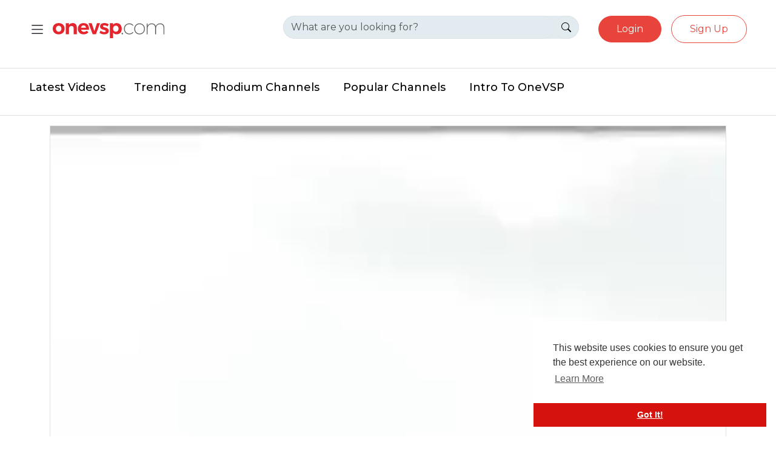

--- FILE ---
content_type: text/html; charset=utf-8
request_url: https://onevsp.com/watch/qmFv9HlliCJByxB
body_size: 7656
content:
<script>
    window.addEventListener('videoReported', event => {
        // The event's detail property holds your dispatched data.
        document.getElementById('reportAlert').classList.remove('d-none');    });
</script>

<!DOCTYPE html>
<html id="html" lang="en"
      class="">
<head>
    <meta http-equiv="X-UA-Compatible" content="ie=edge">
    
    <meta name="viewport" content="width=device-width, initial-scale=1, maximum-scale=1">
    <meta property="fb:app_id" content="1643990952546825"/>
    <meta name="format-detection" content="telephone=no"/>
    <meta name="apple-mobile-web-app-capable" content="yes"/>
    <!-- CSRF Token -->
    <meta name="csrf-token" content="dxNrkk9UGbBOWDSuXrhcE9MZ61MMnlwkdSHlDK7U"/>
    <base href="https://onevsp.com">

    <link rel="preload" as="style" href="https://onevsp.com/build/assets/app.9c00d63f.css" /><link rel="modulepreload" href="https://onevsp.com/build/assets/app.5f5ddf4b.js" /><link rel="stylesheet" href="https://onevsp.com/build/assets/app.9c00d63f.css" data-navigate-track="reload" /><script type="module" src="https://onevsp.com/build/assets/app.5f5ddf4b.js" data-navigate-track="reload"></script>
    

        <title>
                    What a legend, best rant ever - Onevsp
            </title>

    
        <script async src="https://www.googletagmanager.com/gtag/js?id=G-BD6EB5PCT1"></script>
        <script>

            window.dataLayer = window.dataLayer || [];

            function gtag() {
                dataLayer.push(arguments);
            }

            gtag('js', new Date());

            gtag('config', 'G-BD6EB5PCT1');
        </script>
        <!-- End Google Analytics -->
    
    <link href="https://cdn.jsdelivr.net/npm/bootstrap@5.3.3/dist/css/bootstrap.min.css" rel="stylesheet"
          integrity="sha384-QWTKZyjpPEjISv5WaRU9OFeRpok6YctnYmDr5pNlyT2bRjXh0JMhjY6hW+ALEwIH" crossorigin="anonymous">
    <link rel="stylesheet" href="https://cdn.jsdelivr.net/npm/bootstrap-icons@1.11.3/font/bootstrap-icons.min.css">
    <link rel="stylesheet" href="https://onevsp.com/new/css/new-styles.css"/>
    <link rel="preconnect" href="https://fonts.googleapis.com">
    <link rel="preconnect" href="https://fonts.gstatic.com" crossorigin>
    <link href="https://fonts.googleapis.com/css2?family=Montserrat:wght@100..900&display=swap" rel="stylesheet">
    <link rel="stylesheet" href="https://gitcdn.github.io/bootstrap-toggle/2.2.2/css/bootstrap-toggle.min.css"/>

    <script src="https://cdn.jsdelivr.net/npm/bootstrap@5.3.3/dist/js/bootstrap.bundle.min.js"
            integrity="sha384-YvpcrYf0tY3lHB60NNkmXc5s9fDVZLESaAA55NDzOxhy9GkcIdslK1eN7N6jIeHz"
            crossorigin="anonymous"></script>
    <script src="https://cdn.jsdelivr.net/npm/@popperjs/core@2.11.6/dist/umd/popper.min.js"></script>


    <script src="https://onevsp.com/legacy/js/jquery-3.min.js"></script>
    <script src="https://onevsp.com/legacy/js/jquery-ui.min.js"></script>
    <script src="https://onevsp.com/legacy/js/jquery.form.min.js"></script>
    <script src="https://onevsp.com/legacy/js/tag-it.min.js"></script>
    <script src="https://gitcdn.github.io/bootstrap-toggle/2.2.2/js/bootstrap-toggle.min.js"></script>
    <script src="https://js.stripe.com/v3/"></script>

    <link rel="stylesheet" href="https://onevsp.com/legacy/css/bootstrap-select.min.css">
    <script src="https://onevsp.com/legacy/js/bootstrap-select.min.js"></script>
    <link rel="stylesheet" href="https://onevsp.com/legacy/css/font-awesome-4.7.0/css/font-awesome.min.css"/>
    <link rel="stylesheet" href="https://onevsp.com/legacy/css/twemoji-awesome.css"/>
    <!-- Livewire Styles --><style >[wire\:loading][wire\:loading], [wire\:loading\.delay][wire\:loading\.delay], [wire\:loading\.inline-block][wire\:loading\.inline-block], [wire\:loading\.inline][wire\:loading\.inline], [wire\:loading\.block][wire\:loading\.block], [wire\:loading\.flex][wire\:loading\.flex], [wire\:loading\.table][wire\:loading\.table], [wire\:loading\.grid][wire\:loading\.grid], [wire\:loading\.inline-flex][wire\:loading\.inline-flex] {display: none;}[wire\:loading\.delay\.none][wire\:loading\.delay\.none], [wire\:loading\.delay\.shortest][wire\:loading\.delay\.shortest], [wire\:loading\.delay\.shorter][wire\:loading\.delay\.shorter], [wire\:loading\.delay\.short][wire\:loading\.delay\.short], [wire\:loading\.delay\.default][wire\:loading\.delay\.default], [wire\:loading\.delay\.long][wire\:loading\.delay\.long], [wire\:loading\.delay\.longer][wire\:loading\.delay\.longer], [wire\:loading\.delay\.longest][wire\:loading\.delay\.longest] {display: none;}[wire\:offline][wire\:offline] {display: none;}[wire\:dirty]:not(textarea):not(input):not(select) {display: none;}:root {--livewire-progress-bar-color: #2299dd;}[x-cloak] {display: none !important;}[wire\:cloak] {display: none !important;}dialog#livewire-error::backdrop {background-color: rgba(0, 0, 0, .6);}</style>
    

</head>
<body>

<div class="sticky-top">
    <header class="py-3  border-bottom bg-white">
    <div class="container-fluid px-md-5 px-1">
        <div class="row mb-3 align-items-center">
            <!-- Logo and SVG Icon -->
            <div class="col-4 d-flex align-items-center">
                <div class="me-1" >
                    <!-- Hamburger Menu Button -->
                    <button class="navbar-toggler" type="button" data-bs-toggle="offcanvas" data-bs-target="#offcanvasMenu" aria-controls="offcanvasMenu" aria-expanded="false" aria-label="Toggle navigation">
                        <svg xmlns="http://www.w3.org/2000/svg" width="27" height="27" fill="currentColor" class="bi bi-list" viewBox="0 0 16 16">
                            <path fill-rule="evenodd" d="M2.5 12a.5.5 0 0 1 .5-.5h10a.5.5 0 0 1 0 1H3a.5.5 0 0 1-.5-.5zm0-4a.5.5 0 0 1 .5-.5h10a.5.5 0 0 1 0 1H3a.5.5 0 0 1-.5-.5zm0-4a.5.5 0 0 1 .5-.5h10a.5.5 0 0 1 0 1H3a.5.5 0 0 1-.5-.5z"/>
                        </svg>
                    </button>
                </div>
                <div class="ms-2">
                    <a href="/" class="link-body-emphasis text-decoration-none">
                        <img class="new-logo-size mobile-padding logo-adjust" itemprop="logo" height="25px" src="/img/new-logo.svg" alt="Onevsp" />

                    </a>
                </div>
            </div>

            <!-- Notification Icon, Search Form, and User Controls -->
            <div class="col-8 d-flex align-items-center justify-content-end">
                <!-- Search Form (Visible on Large Screens) -->
                <div class="d-none d-md-block flex-grow-1 mx-3" style="margin-top: 10px;">
                    <form role="search" action="https://onevsp.com/search/video">
                        <div class="input-group mb-3 rounded-pill" style="background: #e2ebef;">
                            <input autocomplete="off" id="search_input_box_id" name="search_query" type="search" placeholder="What are you looking for?" class="form-control rounded-pill" style="background: #e2ebef; border-right:0!important;">
                            <button class="input-group-text rounded-pill" style="background: #e2ebef; color:#000; border-left:0" type="submit" onClick="return emptySearchCheck()">
                                <i class="bi bi-search"></i>
                            </button>
                        </div>
                    </form>
                </div>

                
                <!-- Search Icon (Visible on Small Screens) -->
                <div class="d-md-none me-3">
                    <button class="btn p-0" type="button" data-bs-toggle="modal" data-bs-target="#searchModal">
                        <i class="bi bi-search fs-5"></i>
                    </button>
                </div>

                <!-- User Dropdown -->
                                    <div class="ms-3 d-none d-md-block">
                        <a href="https://onevsp.com/login">
                            <button class="btn one-vsp-btn rounded-pill" type="button">Login</button>
                        </a>
                    </div>

                    <div class="ms-3 d-none d-md-block">
                        <a href="https://onevsp.com/signup">
                            <button class="btn one-vsp-btn-outline rounded-pill" type="button">Sign Up</button>
                        </a>
                    </div>

                    <div class="dropdown d-block d-md-none">
                        <a href="#" class="d-block link-body-emphasis text-decoration-none dropdown-toggle pt-0" data-bs-toggle="dropdown" aria-expanded="false">
                                                            <i class="bi bi-person-circle one-vsp-icon-red fs-2 fs-md-2 pt-sm-0"></i>
                                                    </a>
                        <ul class="dropdown-menu text-small">
                            <li><a class="dropdown-item" href="https://onevsp.com/login">Log in</a></li>
                                                            <li><a class="dropdown-item" href="https://onevsp.com/signup">Sign up</a></li>
                                                    </ul>
                    </div>
                
                <!-- Upload Button (Visible on Large Screens) -->
                                                                </div>
        </div>

        <!-- Hamburger Menu Content (Dropdown) -->
        <div class="collapse" id="hamburgerMenu">
            <div>
                <a href="/">
                    <img src="/img/new/one-vsp-logo-footer.png" alt="onevsp.com" class="img-fluid mb-3" style="max-width: 200px;">
                </a>

            </div>
                <ul class="list-unstyled">
                    <li class="list-group-item"><a href="/videos/latest" class="one-vsp-icon-red">Latest Videos</a></li>
                    <li class="list-group-item"><a href="/videos/trending" class="one-vsp-icon-red">Trending</a></li>
                    <li class="list-group-item"><a href="/videos/explosive-topics" class="one-vsp-icon-red">Explosive</a></li>
                </ul>

        </div>

        <!-- Modal for Search on Small Screens -->
        <div class="modal fade" id="searchModal" tabindex="-1" aria-labelledby="searchModalLabel" aria-hidden="true" data-bs-focus="true">
            <div class="modal-dialog">
                <div class="modal-content">
                    <div class="modal-header">
                        <h5 class="modal-title" id="searchModalLabel">Search</h5>
                        <button type="button" class="btn-close" data-bs-dismiss="modal" aria-label="Close"></button>
                    </div>
                    <div class="modal-body">
                        <form role="search" action="https://onevsp.com/search/video">
                            <div class="input-group mb-3 rounded-pill" style="background: #e2ebef;">
                                <input autocomplete="off" id="search_input_box_modal" name="search_query" type="search" placeholder="What are you looking for?" class="form-control rounded-pill" style="background: #e2ebef; border-right:0!important;">
                                <button class="input-group-text rounded-pill" style="background: #e2ebef; color:#000; border-left:0" type="submit" onClick="return emptySearchCheck()">
                                    <i class="bi bi-search"></i>
                                </button>
                            </div>
                        </form>
                    </div>
                </div>
            </div>
        </div>

        <div class="offcanvas offcanvas-start" tabindex="-1" id="offcanvasMenu" aria-labelledby="offcanvasMenuLabel">
            <div class="offcanvas-header">
                <div>
                    <a href="/">
                        <img src="/img/new/one-vsp-logo-footer.png" alt="onevsp.com" class="img-fluid mb-3" style="max-width: 200px;">
                    </a>

                </div>
                <button type="button" class="btn-close text-reset" data-bs-dismiss="offcanvas" aria-label="Close"></button>
            </div>
            <div class="offcanvas-body">
                <div class="d-block d-md-none">

                    <h5 class="offcanvas-title" id="offcanvasMenuLabel">Menu</h5>
                    <ul style="list-style: none;padding-left:0;margin-left:0">
                        <li><a href="/videos/latest"  style="color:#e8443b;text-decoration: none;font-size:1.0em;">Latest Videos</a></li>
                        <li><a href="/videos/trending"  style="color:#e8443b;text-decoration: none;font-size:1.0em;">Trending</a></li>

                        <li>
                            <a href="https://onevsp.com/rhodium-channels"  style="color:#e8443b;text-decoration: none;font-size:1.0em;">
                                Rhodium Channels</a>
                        </li>
                        <li>
                            <a href="https://onevsp.com/popular-channels"  style="color:#e8443b;text-decoration: none;font-size:1.0em;">
                                Popular Channels</a>
                        </li>
                        <li>
                            <a href="https://onevsp.com/watch/LAgMo5Cur7EkTJG"  style="color:#e8443b;text-decoration: none;font-size:1.0em;">
                                Intro To OneVSP</a>
                        </li>
                    </ul>
                </div>

                <h5 class="offcanvas-title" id="offcanvasMenuLabel">Categories</h5>


                <ul style="list-style: none;padding-left:0;margin-left:0">
                    <li><a href="/categories/comedy" style="color:#e8443b;text-decoration: none;font-size:1.0em;">Comedy</a></li>
                    <li><a href="/categories/documentaries"  style="color:#e8443b;text-decoration: none;font-size:1.0em;">Documentaries</a></li>
                    <li><a href="/categories/entertainment"  style="color:#e8443b;text-decoration: none;font-size:1.0em;">Entertainment</a></li>
                    <li><a href="/categories/film-animation"  style="color:#e8443b;text-decoration: none;font-size:1.0em;">Film & Animation</a></li>
                    <li><a href="/categories/entertainment"  style="color:#e8443b;text-decoration: none;font-size:1.0em;">Entertainment</a></li>
                </ul>
            </div>
        </div>
    </div>
</header>
<style>
    .modal-backdrop .show {
        z-index: 300 !important;
    }

    .modal-backdrop {
        --bs-backdrop-zindex: 300 !important;
    }

    .modal {
        z-index: 1050 !important;
    }
</style>
    
        <nav class="d-none d-md-block border-bottom pb-4 px-5 bg-white">
    <div class="container-fluid px-0">
        <ul class="nav font-monseratt">
            <li class="nav-item-new"><a href="/videos/latest" class="nav-link link-body-emphasis active" style="padding-left:0!important;">Latest Videos</a></li>
            <li class="nav-item-new"><a href="/videos/trending" class="nav-link link-body-emphasis pe-2" style="margin-left:15px!important;">Trending</a></li>

            <li class="nav-item-new">
                <a href="https://onevsp.com/rhodium-channels" class="nav-link link-body-emphasis pe-2 pl-2"  style="margin-left:15px!important;">
                    Rhodium Channels</a>
            </li>
            <li class="nav-item-new">
                <a href="https://onevsp.com/popular-channels" class="nav-link link-body-emphasis pe-2 pl-2"  style="margin-left:15px!important;">
                    Popular Channels</a>
            </li>
            <li class="nav-item-new">
                <a href="https://onevsp.com/watch/LAgMo5Cur7EkTJG" class="nav-link link-body-emphasis pe-2 pl-2"  style="margin-left:15px!important;">
                    Intro To OneVSP</a>
            </li>



            

        </ul>
    </div>
</nav>
</div>

<main id="main">

        <div class="container mt-3">
        <div class="row">
            <div class="col-12">
                <div wire:snapshot="{&quot;data&quot;:{&quot;playerId&quot;:&quot;videoPlayer&quot;,&quot;url&quot;:&quot;https:\/\/brandnewtube-bnt.b-cdn.net\/upload\/videos\/2021\/06\/DM4qF7rLzAW7fBYqfjMl_25_a62ed84bd7412e3e9b0651f2b4b21f98_video_240p_converted.mp4&quot;,&quot;poster&quot;:null,&quot;gif&quot;:&quot;https:\/\/brandnewtube-bnt.b-cdn.net\/upload\/videos\/2021\/06\/DM4qF7rLzAW7fBYqfjMl_25_a62ed84bd7412e3e9b0651f2debcea51a396946d1d5e5315388e33a132625d_small_video_.gif&quot;,&quot;autoplay&quot;:true,&quot;video&quot;:[null,{&quot;class&quot;:&quot;App\\Models\\Video&quot;,&quot;key&quot;:119496,&quot;s&quot;:&quot;mdl&quot;}],&quot;listeners&quot;:[{&quot;onVideoPlay&quot;:&quot;onVideoPlay&quot;},{&quot;s&quot;:&quot;arr&quot;}]},&quot;memo&quot;:{&quot;id&quot;:&quot;CxfH0laXcvnQIO3Y3kRn&quot;,&quot;name&quot;:&quot;video-player&quot;,&quot;path&quot;:&quot;watch\/qmFv9HlliCJByxB&quot;,&quot;method&quot;:&quot;GET&quot;,&quot;release&quot;:&quot;a-a-a&quot;,&quot;children&quot;:[],&quot;scripts&quot;:[],&quot;assets&quot;:[],&quot;errors&quot;:[],&quot;locale&quot;:&quot;en&quot;},&quot;checksum&quot;:&quot;9945bddc3a52c66a4d7ad2a9a19583fec9e2b0902ec720e05a05c4e597d7ee7b&quot;}" wire:effects="{&quot;listeners&quot;:[&quot;onVideoPlay&quot;]}" wire:id="CxfH0laXcvnQIO3Y3kRn" class="video-content border">
    <!--[if BLOCK]><![endif]-->
    <video id="videoPlayer" playsinline controls controlsList="nodownload"
           data-poster="https://fra1.digitaloceanspaces.com/videos.brandnewtube.com/photos/2021/06/6fe2eb649c455cf856849dbf19b7e544a9c72fc0Yv1pDnGhvWECReWufQAy.video_thumb_1830_11.jpeg?response-content-type=application%2Foctet-stream&amp;X-Amz-Content-Sha256=UNSIGNED-PAYLOAD&amp;X-Amz-Algorithm=AWS4-HMAC-SHA256&amp;X-Amz-Credential=DO00VQ2RPUWHYMVT3GTM%2F20260131%2Ffra1%2Fs3%2Faws4_request&amp;X-Amz-Date=20260131T125718Z&amp;X-Amz-SignedHeaders=host&amp;X-Amz-Expires=300&amp;X-Amz-Signature=4c1cc3c17a4b903b3e483059433350d58a077babbe3f7874ed3c56f0bb5f0d31" width="95%">
        <!--[if BLOCK]><![endif]-->            <source id="videoSource" src="https://brandnewtube-bnt.b-cdn.net/upload/videos/2021/06/DM4qF7rLzAW7fBYqfjMl_25_a62ed84bd7412e3e9b0651f2b4b21f98_video_240p_converted.mp4" />
        <!--[if ENDBLOCK]><![endif]-->


    </video>
    <!--[if ENDBLOCK]><![endif]-->


</div>            </div>
            <div class="row">
                <div class="col-md-9 col-sm-12 col-xs-12">
                    <div class="row">
                        <div class="col-12">
                            <div class="single-video-title mt-1">What a legend, best rant ever</div>
                        </div>
                    </div>

                    <div class="row mt-3">
                        <div class="col-md-2 col-sm-4 col-xs-4 border-md-bottom pb-3">
                            <div class="video-views">
                                3 K Views
                            </div>
                        </div>
                        <div class="col-md-7 border-bottom border-2 pb-3"></div>


                        <div wire:snapshot="{&quot;data&quot;:{&quot;video&quot;:[null,{&quot;class&quot;:&quot;App\\Models\\Video&quot;,&quot;key&quot;:119496,&quot;s&quot;:&quot;mdl&quot;}]},&quot;memo&quot;:{&quot;id&quot;:&quot;mWFANqiGeumNs0A5pavT&quot;,&quot;name&quot;:&quot;video-actions&quot;,&quot;path&quot;:&quot;watch\/qmFv9HlliCJByxB&quot;,&quot;method&quot;:&quot;GET&quot;,&quot;release&quot;:&quot;a-a-a&quot;,&quot;children&quot;:[],&quot;scripts&quot;:[],&quot;assets&quot;:[],&quot;errors&quot;:[],&quot;locale&quot;:&quot;en&quot;},&quot;checksum&quot;:&quot;d6a8a2d5d1533a422ab9df6f36a139476e891f2a8d76aa3042664827387e0142&quot;}" wire:effects="[]" wire:id="mWFANqiGeumNs0A5pavT" class="col-md-3 border-bottom-md pb-3">
                <span class="video-likes" style="margin-right:20px"  wire:click="toggleLike" role="button">
                  <!--[if BLOCK]><![endif]-->                        <i class="bi bi-hand-thumbs-up fs-5" ></i>
                    <!--[if ENDBLOCK]><![endif]-->


                    92

                </span>
    <!--[if BLOCK]><![endif]-->        <span class="video-likes"  wire:click="toggleDislike" role="button">
                  <i class="bi bi-hand-thumbs-down fs-5"></i>

            <!--[if ENDBLOCK]><![endif]-->
                </span>
    <!--[if ENDBLOCK]><![endif]-->


</div></livewire:video-actions>





                    </div>

                </div>
               
            </div>


            <div class="row mt-3">
                <div id="reportAlert" class="alert alert-success d-none" role="alert">
                    Thank You video has been reported.
                </div>
                <div class="col-md-9">
                    <div class="row">
                        <div class="col-md-1 col-sm-2 col-2 pb-3">
                            <a href="https://onevsp.com/channels/@crackmeup">
                            <img src="https://fra1.digitaloceanspaces.com/videos.brandnewtube.com/photos/2021/04/B7XOYJeErNamc5SwwGus_12_d59e9b75a03a4399aaad30fdad4a152d_image.jpg?response-content-type=application%2Foctet-stream&amp;X-Amz-Content-Sha256=UNSIGNED-PAYLOAD&amp;X-Amz-Algorithm=AWS4-HMAC-SHA256&amp;X-Amz-Credential=DO00VQ2RPUWHYMVT3GTM%2F20260131%2Ffra1%2Fs3%2Faws4_request&amp;X-Amz-Date=20260131T125718Z&amp;X-Amz-SignedHeaders=host&amp;X-Amz-Expires=1800&amp;X-Amz-Signature=c890f30e26d4acb95221a8eba0dfe14c868d361977ddda0bc953386a7db1d20e" width="50" height="50" class="rounded-circle">
                            </a>
                        </div>
                        <div class="col-md-3 col-sm-4 col-8 pb-3 ps-sm-2 ps-2">
                            <div>
                                <a href="https://onevsp.com/channels/@crackmeup" class="video-username"> crackmeup </a>

                            </div>
                            <div class="video-date">
                                4 years ago
                            </div>
                        </div>

                        <div class="col-md-3 col-sm-6 col-2 pb-3 ps-sm-5 ps-5 d-none d-md-block">

                            



                            <div wire:snapshot="{&quot;data&quot;:{&quot;video&quot;:[null,{&quot;class&quot;:&quot;App\\Models\\Video&quot;,&quot;key&quot;:119496,&quot;s&quot;:&quot;mdl&quot;}],&quot;report_type_id&quot;:null,&quot;hasBeenReported&quot;:false},&quot;memo&quot;:{&quot;id&quot;:&quot;NgJME8aUeIVrHG4J4Bz1&quot;,&quot;name&quot;:&quot;report&quot;,&quot;path&quot;:&quot;watch\/qmFv9HlliCJByxB&quot;,&quot;method&quot;:&quot;GET&quot;,&quot;release&quot;:&quot;a-a-a&quot;,&quot;attributes&quot;:{&quot;x-on:video-reported&quot;:&quot;$wire.$parent.alert(&#039;done&#039;)&quot;},&quot;children&quot;:[],&quot;scripts&quot;:[],&quot;assets&quot;:[],&quot;errors&quot;:[],&quot;locale&quot;:&quot;en&quot;},&quot;checksum&quot;:&quot;d61f7e10cc80de5e5d61260f48908b49567c6b25bba106b2f24dddbc58ad17cf&quot;}" wire:effects="[]" x-on:video-reported="$wire.$parent.alert(&#039;done&#039;)" wire:id="NgJME8aUeIVrHG4J4Bz1">

    <img src="/img/new/flag.png" class="action-images"  id="iconButton" style="cursor: pointer;">
    <div id="optionsModal" class="modal fade" tabindex="-1" style="position: absolute; top:50%; left: 0; transform: translateY(10px);">

        <!--[if BLOCK]><![endif]--><!--[if ENDBLOCK]><![endif]-->

        <div class="modal-dialog">
        <div class="modal-content">
            <div class="modal-header">
                <h5 class="modal-title">Report Video</h5>
                <button type="button" class="btn-close" data-bs-dismiss="modal" aria-label="Close"></button>
            </div>
            <div class="modal-body">


                <!-- Your Options Here -->
                <form wire:submit="reportVideo" >
                    <ul class="list-group list-unstyled ">
                        <!--[if BLOCK]><![endif]-->                            <li class="px-3" wire:key="li_1">
                                <label for="report_type_id_1">
                                    <input wire:key="item_1"
                                           id="report_type_id_1" type="radio" wire:model="report_type_id" name="report_type_id" value="1"/> Copyright infringement</label>
                            </li>

                                                    <li class="px-3" wire:key="li_2">
                                <label for="report_type_id_2">
                                    <input wire:key="item_2"
                                           id="report_type_id_2" type="radio" wire:model="report_type_id" name="report_type_id" value="2"/> Violence</label>
                            </li>

                                                    <li class="px-3" wire:key="li_3">
                                <label for="report_type_id_3">
                                    <input wire:key="item_3"
                                           id="report_type_id_3" type="radio" wire:model="report_type_id" name="report_type_id" value="3"/> Self harm</label>
                            </li>

                                                    <li class="px-3" wire:key="li_4">
                                <label for="report_type_id_4">
                                    <input wire:key="item_4"
                                           id="report_type_id_4" type="radio" wire:model="report_type_id" name="report_type_id" value="4"/> Spam</label>
                            </li>

                                                    <li class="px-3" wire:key="li_5">
                                <label for="report_type_id_5">
                                    <input wire:key="item_5"
                                           id="report_type_id_5" type="radio" wire:model="report_type_id" name="report_type_id" value="5"/> Hate speech</label>
                            </li>

                                                    <li class="px-3" wire:key="li_6">
                                <label for="report_type_id_6">
                                    <input wire:key="item_6"
                                           id="report_type_id_6" type="radio" wire:model="report_type_id" name="report_type_id" value="6"/> Terrorism</label>
                            </li>

                        <!--[if ENDBLOCK]><![endif]-->
                        <li class="px-3"><button wire:key="report_video" class="bnt bnt-sm btn-danger pull-right" type="submit">Submit </button></li>

                    </ul>
                </form>
            </div>
        </div>
    </div>
</div>
</div>
<script>


    document.addEventListener('DOMContentLoaded', function () {
        const iconButton = document.getElementById('iconButton');
        const optionsModal = new bootstrap.Modal(document.getElementById('optionsModal'), {
            backdrop: false,
            keyboard: true
        });

        iconButton.addEventListener('click', function () {
            optionsModal.show();
        });


    });
</script></livewire:report>





                        </div>

             

                    <div wire:snapshot="{&quot;data&quot;:{&quot;user&quot;:[null,{&quot;class&quot;:&quot;App\\Models\\User&quot;,&quot;key&quot;:208226,&quot;s&quot;:&quot;mdl&quot;}],&quot;channel&quot;:[null,{&quot;class&quot;:&quot;App\\Models\\Channel&quot;,&quot;key&quot;:5141,&quot;s&quot;:&quot;mdl&quot;}]},&quot;memo&quot;:{&quot;id&quot;:&quot;hPwKjDVfncBSgxOP5VgG&quot;,&quot;name&quot;:&quot;subscribe-channel-toggle&quot;,&quot;path&quot;:&quot;watch\/qmFv9HlliCJByxB&quot;,&quot;method&quot;:&quot;GET&quot;,&quot;release&quot;:&quot;a-a-a&quot;,&quot;children&quot;:[],&quot;scripts&quot;:[],&quot;assets&quot;:[],&quot;errors&quot;:[],&quot;locale&quot;:&quot;en&quot;},&quot;checksum&quot;:&quot;db17f399a7ece9604633b1b25d3324a27e9033797ecabf1cd5ea756b4f7d2f87&quot;}" wire:effects="[]" wire:id="hPwKjDVfncBSgxOP5VgG" class="col-md-5 col-sm-3 text-sm-end mb-3">
<button class="btn  btn-subscribe" type="button" role="button"
            wire:click="toggleSubscription" wire:loading.attr="disabled"> Subscribe</button>

</div></livewire:subscribe-channel-toggle>

                    </div>
                    <div class="row">
                        <div class="col-md-3 col-sm-6 col-2 pb-3 ps-4 d-block d-md-none">
                            
                            <div wire:snapshot="{&quot;data&quot;:{&quot;video&quot;:[null,{&quot;class&quot;:&quot;App\\Models\\Video&quot;,&quot;key&quot;:119496,&quot;s&quot;:&quot;mdl&quot;}],&quot;report_type_id&quot;:null,&quot;hasBeenReported&quot;:false},&quot;memo&quot;:{&quot;id&quot;:&quot;OyePrZ0Zvi2ixN2hdEQm&quot;,&quot;name&quot;:&quot;report&quot;,&quot;path&quot;:&quot;watch\/qmFv9HlliCJByxB&quot;,&quot;method&quot;:&quot;GET&quot;,&quot;release&quot;:&quot;a-a-a&quot;,&quot;children&quot;:[],&quot;scripts&quot;:[],&quot;assets&quot;:[],&quot;errors&quot;:[],&quot;locale&quot;:&quot;en&quot;},&quot;checksum&quot;:&quot;86bc9223bbdfbc5b30ac8b06edc121efbb08ff2e5d06f2340659ba0d91a6a70d&quot;}" wire:effects="[]" wire:id="OyePrZ0Zvi2ixN2hdEQm">

    <img src="/img/new/flag.png" class="action-images"  id="iconButton" style="cursor: pointer;">
    <div id="optionsModal" class="modal fade" tabindex="-1" style="position: absolute; top:50%; left: 0; transform: translateY(10px);">

        <!--[if BLOCK]><![endif]--><!--[if ENDBLOCK]><![endif]-->

        <div class="modal-dialog">
        <div class="modal-content">
            <div class="modal-header">
                <h5 class="modal-title">Report Video</h5>
                <button type="button" class="btn-close" data-bs-dismiss="modal" aria-label="Close"></button>
            </div>
            <div class="modal-body">


                <!-- Your Options Here -->
                <form wire:submit="reportVideo" >
                    <ul class="list-group list-unstyled ">
                        <!--[if BLOCK]><![endif]-->                            <li class="px-3" wire:key="li_1">
                                <label for="report_type_id_1">
                                    <input wire:key="item_1"
                                           id="report_type_id_1" type="radio" wire:model="report_type_id" name="report_type_id" value="1"/> Copyright infringement</label>
                            </li>

                                                    <li class="px-3" wire:key="li_2">
                                <label for="report_type_id_2">
                                    <input wire:key="item_2"
                                           id="report_type_id_2" type="radio" wire:model="report_type_id" name="report_type_id" value="2"/> Violence</label>
                            </li>

                                                    <li class="px-3" wire:key="li_3">
                                <label for="report_type_id_3">
                                    <input wire:key="item_3"
                                           id="report_type_id_3" type="radio" wire:model="report_type_id" name="report_type_id" value="3"/> Self harm</label>
                            </li>

                                                    <li class="px-3" wire:key="li_4">
                                <label for="report_type_id_4">
                                    <input wire:key="item_4"
                                           id="report_type_id_4" type="radio" wire:model="report_type_id" name="report_type_id" value="4"/> Spam</label>
                            </li>

                                                    <li class="px-3" wire:key="li_5">
                                <label for="report_type_id_5">
                                    <input wire:key="item_5"
                                           id="report_type_id_5" type="radio" wire:model="report_type_id" name="report_type_id" value="5"/> Hate speech</label>
                            </li>

                                                    <li class="px-3" wire:key="li_6">
                                <label for="report_type_id_6">
                                    <input wire:key="item_6"
                                           id="report_type_id_6" type="radio" wire:model="report_type_id" name="report_type_id" value="6"/> Terrorism</label>
                            </li>

                        <!--[if ENDBLOCK]><![endif]-->
                        <li class="px-3"><button wire:key="report_video" class="bnt bnt-sm btn-danger pull-right" type="submit">Submit </button></li>

                    </ul>
                </form>
            </div>
        </div>
    </div>
</div>
</div>
<script>


    document.addEventListener('DOMContentLoaded', function () {
        const iconButton = document.getElementById('iconButton');
        const optionsModal = new bootstrap.Modal(document.getElementById('optionsModal'), {
            backdrop: false,
            keyboard: true
        });

        iconButton.addEventListener('click', function () {
            optionsModal.show();
        });


    });
</script></livewire:report>
                        </div>
                    </div>
                    <div class="row">
                        <div class="col-11 offset-md-1 border-bottom pb-3">
                            <div id="contentId">
                                ⁣https://archive.org/details/virus-mania-lecture/Virus Mania - part 2-S3fNtOim_tQ.mp4
                            </div>
                        </div>


                        

                </div>







                </div>
                


            </div>

            </div>
            </div>


    
</main>
<footer class="py-5 one-vsp-footer mt-5">
    <div class="container-fluid">
        <!-- Top advertising block row -->
        <div class="row">
            
        </div>

        <!-- Main footer content row -->
        <div class="row text-center align-items-center">
            <!-- Copyright -->
            <div class="col-12 col-md-3 mb-3 mb-md-0 small-text">
                Copyright &copy; 2026 Onevsp All rights reserved.
            </div>

            <!-- Logo -->
            <div class="col-12 col-md-6 mb-3 mb-md-0">
                <img src="/img/new/one-vsp-logo-footer.png" class="img-fluid" style="max-width: 200px; height: auto;">
            </div>

            <!-- Navigation links -->
            <div class="col-12 col-md-3">
                <a href="/terms" class="footer-nav-item-new d-inline-block">Terms of use</a>
                <a href="/privacy" class="footer-nav-item-new d-inline-block">Flagging &amp; Reporting</a>
                <a href="/about" class="footer-nav-item-new d-inline-block">About us</a>
                <a href="/contact-us" class="footer-nav-item-new d-inline-block">Contact us</a>
            </div>
        </div>
    </div>
</footer>
<script src="https://onevsp.com/vendor/livewire/livewire.min.js?id=5ef5bc0a"   data-csrf="dxNrkk9UGbBOWDSuXrhcE9MZ61MMnlwkdSHlDK7U" data-update-uri="/livewire/update" data-navigate-once="true"></script>

<link rel="stylesheet" href="//cdnjs.cloudflare.com/ajax/libs/cookieconsent2/3.0.3/cookieconsent.min.css" />
<script src="//cdnjs.cloudflare.com/ajax/libs/cookieconsent2/3.0.3/cookieconsent.min.js"></script>
<script>
    window.addEventListener("load", function() {
        window.cookieconsent.initialise({
            "palette": {
                 "popup": {
                    "background": "#fff",
                    "text": "#333"
                },
                     "button": {
                    "background": "#d6120f",
                    "text": "#fff"
                }
            },
            "theme": "edgeless",
            "position": "right-bottom",
            "content": {
                "message": "This website uses cookies to ensure you get the best experience on our website.",
                "dismiss": "Got It!",
                "link": "Learn More",
                "href": "/privacy"
            }
        })
    });
</script>
        <script>
            function emptySearchCheck() {
                var mainInput = document.getElementById("search_input_box_id").value.trim(); // Main search input
                var modalInput = document.getElementById("search_input_box_modal").value.trim(); // Modal search input

                // Check if either input field is empty
                if (mainInput === "" && modalInput === "") {
                    alert('Please enter a search term.');
                    return false;
                }
                return true;
            }


            function searchbtn() {
                var searchquery = $("#search_input_box_id").val();
                if (searchquery == "") {
                    alert("empty string ")
                }
                $.ajax({
                    url: "https://onevsp.com/search/" + searchquery,
                    method: "POST",
                    data: {
                        "_token": 'dxNrkk9UGbBOWDSuXrhcE9MZ61MMnlwkdSHlDK7U',

                    },
                    success: function(data) {
                        $('#main-container').html(data)

                    }
                });

            }

            window.onload = function() {
                $('#dropdown:not(:has(li))').hide();
            }

            $(document).ready(function() {

              /*  $('#search_input_box_id').keyup(function() {
                    var query = $(this).val();
                    if (query != '') {
                        var _token = $('input[name="_token"]').val();

                        $.ajax({
                            url: "https://onevsp.com/search",
                            method: "POST",
                            data: {
                                query: query,
                                _token: _token
                            },
                            success: function(data) {

                                $('#searchResultList').html(data);

                            }
                        });
                    }

                    $("#search").tooltips({
                        hide: true
                    });
                });*/
            });


            $(document).click(function() {
                $("#dropdown").hide();
            });


            $("#dropdown").click(function(e) {
                e.stopPropagation();
            });

            function removesearch() {
                $("#notifications-icon").removeClass("search-hide");
                $("#toggleM").removeClass("search-hide");
                $("#change-mode").removeClass("search-hide");
                $("#logo").removeClass("search-hide");
                $("#searchbar").addClass("search-hide");
                $("#tooglesearchbtn").removeClass("search-hide");

            }

            function togglefunction() {
                $("#notifications-icon").addClass("search-hide");
                $("#toggleM").addClass("search-hide");
                $("#change-mode").addClass("search-hide");
                $("#logo").addClass("search-hide");
                $("#searchbar").removeClass("search-hide");
                $("#tooglesearchbtn").addClass("search-hide");

            }

            function sidebarToggle() {
                $("#collapsibleSidebar").removeClass('yp_side_drawer_hide');
            }
        </script>
    </body>
</html>

